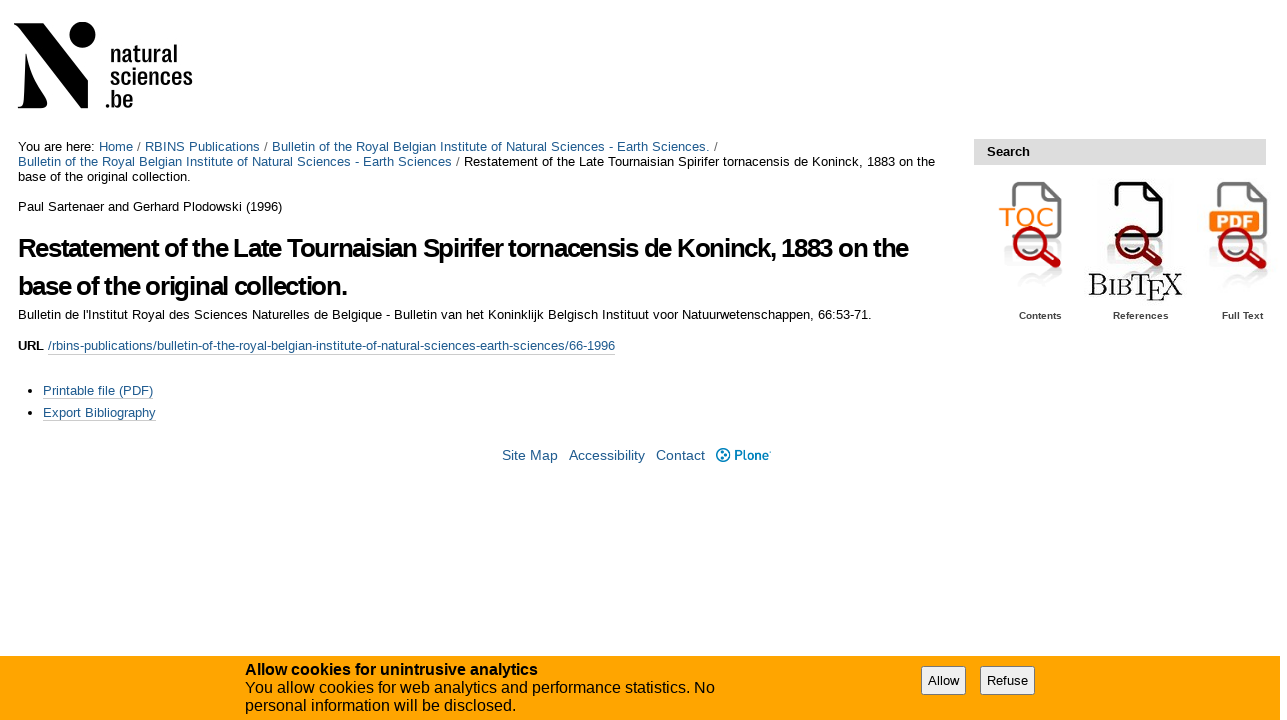

--- FILE ---
content_type: text/css;charset=utf-8
request_url: https://biblio.naturalsciences.be/portal_css/instancebiblio.plone/maps-cachekey-069d5d71d9bdd2835cbfbb4e1bb751b9.css
body_size: 1373
content:

/* - maps.css - */
@media screen {
/* https://biblio.naturalsciences.be/portal_css/maps.css?original=1 */
.mapsMarker {
margin: 0;
padding: 0;
}
.googleMapView.googleMapActive,
.googleMapPane {
height: 40em;
}
.googleMapActive.googleMapLocation {
float: right;
width: 50%;
min-width: 20em;
height: 25em;
}
.googleMapLocation .googleMapPane {
height: 25em;
}
.infowindowTabHandlers{
margin-top: -36px;
margin-left: 10px;
}
.infowindowTabHandler{
float:left;
padding: 0 0.4em;
border: 1px solid #ABABAB;
background-color: white;
border-top-left-radius: 6px;
border-top-right-radius: 6px;
height:19px;
}
.infowindowTabHandler.selected{
border-bottom: none;
height:20px;
}
.tab{
clear: both;
}
.mapSearchBar{
width: 80%;
}
.googleMapWrapper{
overflow:hidden;
}
.googleMapSearch{
width:180px;
float:left;
margin-left:-180px;
}
.googleMapSearchBar{
height:25px;
width:100%;
padding-top:4px;
padding-left: 25px;
background:url(map-arrow-left.png) no-repeat left #CCCCCC;
}
.googleMapSearchBar.open{
background-image:url(map-arrow-down.png)
}
.googleMapImHere{
margin-top:3px;
}
.googleMapIMHere{
border-bottom: thin solid #CCCCCC;
margin: 3px 8px 3px 3px;
padding: 3px;
}
.googleMapResult{
padding:3px;
margin:3px;
}
.googleMapResult.selected{
background-color:#DDDDDD;
}
.googleMapResult .indication{
text-align:right;
}
.label_search{
display:none;
}
.googleMapSearch .searchButton{
}
.googleMapView > ul{
display: none;
}
.no-js .googleMapView > ul{
display: block !important;
}

}


/* - jquery-ui-autocomplete.css - */
@media screen {
/* https://biblio.naturalsciences.be/portal_css/jquery-ui-autocomplete.css?original=1 */
.ui-helper-hidden { display: none; }
.ui-helper-hidden-accessible { position: absolute !important; clip: rect(1px 1px 1px 1px); clip: rect(1px,1px,1px,1px); }
.ui-helper-reset { margin: 0; padding: 0; border: 0; outline: 0; line-height: 1.3; text-decoration: none; font-size: 100%; list-style: none; }
.ui-helper-clearfix:after { content: "."; display: block; height: 0; clear: both; visibility: hidden; }
.ui-helper-clearfix { display: inline-block; }
/* \*/
* html .ui-helper-clearfix { height:1%; }
.ui-helper-clearfix { display:block; }
/* */
.ui-helper-zfix { width: 100%; height: 100%; top: 0; left: 0; position: absolute; opacity: 0; filter:Alpha(Opacity=0); }
.ui-state-disabled { cursor: default !important; }
/* */
/* */
.ui-widget-content { border: 1px solid #dddddd; background: #eeeeee url(images/ui-bg_highlight-soft_100_eeeeee_1x100.png) 50% top repeat-x; color: #333333; }
.ui-state-hover, .ui-widget-content .ui-state-hover, .ui-widget-header .ui-state-hover, .ui-state-focus, .ui-widget-content .ui-state-focus, .ui-widget-header .ui-state-focus {
border: 1px solid gray;
}
/* */
.ui-corner-all, .ui-corner-top, .ui-corner-left, .ui-corner-tl { -moz-border-radius-topleft: 4px; -webkit-border-top-left-radius: 4px; -khtml-border-top-left-radius: 4px; border-top-left-radius: 4px; }
.ui-corner-all, .ui-corner-top, .ui-corner-right, .ui-corner-tr { -moz-border-radius-topright: 4px; -webkit-border-top-right-radius: 4px; -khtml-border-top-right-radius: 4px; border-top-right-radius: 4px; }
.ui-corner-all, .ui-corner-bottom, .ui-corner-left, .ui-corner-bl { -moz-border-radius-bottomleft: 4px; -webkit-border-bottom-left-radius: 4px; -khtml-border-bottom-left-radius: 4px; border-bottom-left-radius: 4px; }
.ui-corner-all, .ui-corner-bottom, .ui-corner-right, .ui-corner-br { -moz-border-radius-bottomright: 4px; -webkit-border-bottom-right-radius: 4px; -khtml-border-bottom-right-radius: 4px; border-bottom-right-radius: 4px; }
.ui-autocomplete { position: absolute; cursor: default; }
/* */
* html .ui-autocomplete { width:1px; } /* */
.ui-menu {
list-style:none;
padding: 2px;
margin: 0;
display:block;
float: left;
font-size:10pt;
}
.ui-menu .ui-menu {
margin-top: -3px;
}
.ui-menu .ui-menu-item {
margin:0;
padding: 0;
zoom: 1;
float: left;
clear: left;
width: 100%;
}
.ui-menu .ui-menu-item a {
text-decoration:none;
display:block;
padding:.2em .4em;
line-height:1.5;
zoom:1;
}
.ui-menu .ui-menu-item a.ui-state-hover,
.ui-menu .ui-menu-item a.ui-state-active {
font-weight: normal;
margin: -1px;
}

}

